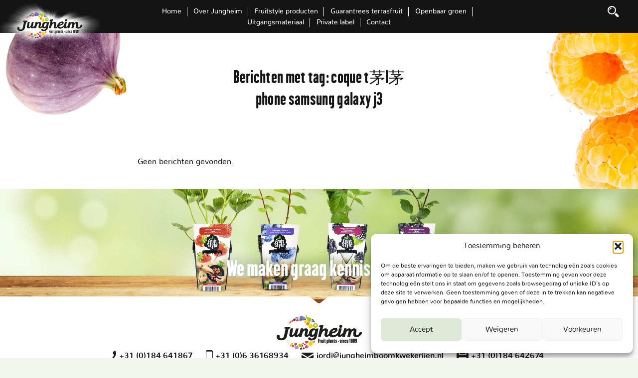

--- FILE ---
content_type: text/html; charset=UTF-8
request_url: https://jungheimboomkwekerijen.nl/tag/coque-t%E8%8C%85l%E8%8C%85phone-samsung-galaxy-j3/
body_size: 10929
content:
<!DOCTYPE html>
<!--[if lt IE 7]>      <html lang="nl-NL" class="no-js lt-ie9 lt-ie8 lt-ie7"> <![endif]-->
<!--[if IE 7]>         <html lang="nl-NL" class="no-js lt-ie9 lt-ie8"> <![endif]-->
<!--[if IE 8]>         <html lang="nl-NL" class="no-js lt-ie9"> <![endif]-->
<!--[if gt IE 8]><!--> <html class="no-js" lang="nl-NL"> <!--<![endif]-->
<head>
	<meta charset="utf-8" />

	<title>coque t茅l茅phone samsung galaxy j3 Archieven - Jungheim Boomkwekerijen</title>

	<meta name="viewport" content="width=device-width,initial-scale=1.0" />

	<!-- Favicons (https://github.com/audreyr/favicon-cheat-sheet) -->
	<link rel="icon" href="https://jungheimboomkwekerijen.nl/wp-content/themes/jungheim/assets/images/favicon-228.png" sizes="228x228">
	<link rel="icon" href="https://jungheimboomkwekerijen.nl/wp-content/themes/jungheim/assets/images/favicon-195.png" sizes="195x195">
	<link rel="icon" href="https://jungheimboomkwekerijen.nl/wp-content/themes/jungheim/assets/images/favicon-120.png" sizes="120x120">
	<link rel="icon" href="https://jungheimboomkwekerijen.nl/wp-content/themes/jungheim/assets/images/favicon-72.png" sizes="72x72">
	<link rel="icon" href="https://jungheimboomkwekerijen.nl/wp-content/themes/jungheim/assets/images/favicon-32.png" sizes="32x32">
	<meta name="msapplication-TileImage" content="https://jungheimboomkwekerijen.nl/wp-content/themes/jungheim/assets/images/favicon-144.png">
	<meta name="msapplication-TileColor" content="#ffffff">

	<!--[if (lt IE 9)]><link rel="stylesheet" href="https://jungheimboomkwekerijen.nl/wp-content/themes/jungheim/assets/stylesheets/min/.min.css"><![endif]-->
	<!--[if gt IE 8]><!--><link rel="stylesheet" href="https://jungheimboomkwekerijen.nl/wp-content/themes/jungheim/assets/stylesheets/min/0dc9e4b9e01310c9faec0cc1f177bdf0.min.css" /><!--<![endif]-->
	<link rel="stylesheet" href="https://jungheimboomkwekerijen.nl/wp-content/themes/jungheim/assets/stylesheets/min/e8ac7fbb818c68f91484faf93a666b06.min.css" media="print" />

	<link rel="pingback" href="https://jungheimboomkwekerijen.nl/xmlrpc.php">

	<script src="https://jungheimboomkwekerijen.nl/wp-content/themes/jungheim/assets/javascript/min/37bc626622f67af48756f302e7b9f3a9.min.js"></script>

	
	<meta name="twitter:card" content="summary">
		<meta name="twitter:url" property="og:url" content="http://jungheimboomkwekerijen.nl/tag/coque-t%E8%8C%85l%E8%8C%85phone-samsung-galaxy-j3/">
	<meta name="twitter:title" property="og:title" content="">
	<meta name="twitter:description" property="og:description" content="">

	
		<meta name='robots' content='index, follow, max-image-preview:large, max-snippet:-1, max-video-preview:-1' />

	<!-- This site is optimized with the Yoast SEO plugin v26.8 - https://yoast.com/product/yoast-seo-wordpress/ -->
	<link rel="canonical" href="https://jungheimboomkwekerijen.nl/tag/coque-t茅l茅phone-samsung-galaxy-j3/" />
	<script type="application/ld+json" class="yoast-schema-graph">{"@context":"https://schema.org","@graph":[{"@type":"CollectionPage","@id":"https://jungheimboomkwekerijen.nl/tag/coque-t%e8%8c%85l%e8%8c%85phone-samsung-galaxy-j3/","url":"https://jungheimboomkwekerijen.nl/tag/coque-t%e8%8c%85l%e8%8c%85phone-samsung-galaxy-j3/","name":"coque t茅l茅phone samsung galaxy j3 Archieven - Jungheim Boomkwekerijen","isPartOf":{"@id":"https://jungheimboomkwekerijen.nl/#website"},"breadcrumb":{"@id":"https://jungheimboomkwekerijen.nl/tag/coque-t%e8%8c%85l%e8%8c%85phone-samsung-galaxy-j3/#breadcrumb"},"inLanguage":"nl-NL"},{"@type":"BreadcrumbList","@id":"https://jungheimboomkwekerijen.nl/tag/coque-t%e8%8c%85l%e8%8c%85phone-samsung-galaxy-j3/#breadcrumb","itemListElement":[{"@type":"ListItem","position":1,"name":"Home","item":"https://jungheimboomkwekerijen.nl/"},{"@type":"ListItem","position":2,"name":"coque t茅l茅phone samsung galaxy j3"}]},{"@type":"WebSite","@id":"https://jungheimboomkwekerijen.nl/#website","url":"https://jungheimboomkwekerijen.nl/","name":"Jungheim Boomkwekerijen","description":"Vijfde generatie tuinplanten, sinds 1889","potentialAction":[{"@type":"SearchAction","target":{"@type":"EntryPoint","urlTemplate":"https://jungheimboomkwekerijen.nl/?s={search_term_string}"},"query-input":{"@type":"PropertyValueSpecification","valueRequired":true,"valueName":"search_term_string"}}],"inLanguage":"nl-NL"}]}</script>
	<!-- / Yoast SEO plugin. -->


<link rel="alternate" type="application/rss+xml" title="Jungheim Boomkwekerijen &raquo; feed" href="https://jungheimboomkwekerijen.nl/feed/" />
<link rel="alternate" type="application/rss+xml" title="Jungheim Boomkwekerijen &raquo; reacties feed" href="https://jungheimboomkwekerijen.nl/comments/feed/" />
<link rel="alternate" type="application/rss+xml" title="Jungheim Boomkwekerijen &raquo; coque t茅l茅phone samsung galaxy j3 tag feed" href="https://jungheimboomkwekerijen.nl/tag/coque-t%e8%8c%85l%e8%8c%85phone-samsung-galaxy-j3/feed/" />
<style id='wp-img-auto-sizes-contain-inline-css' type='text/css'>
img:is([sizes=auto i],[sizes^="auto," i]){contain-intrinsic-size:3000px 1500px}
/*# sourceURL=wp-img-auto-sizes-contain-inline-css */
</style>
<style id='wp-emoji-styles-inline-css' type='text/css'>

	img.wp-smiley, img.emoji {
		display: inline !important;
		border: none !important;
		box-shadow: none !important;
		height: 1em !important;
		width: 1em !important;
		margin: 0 0.07em !important;
		vertical-align: -0.1em !important;
		background: none !important;
		padding: 0 !important;
	}
/*# sourceURL=wp-emoji-styles-inline-css */
</style>
<style id='wp-block-library-inline-css' type='text/css'>
:root{--wp-block-synced-color:#7a00df;--wp-block-synced-color--rgb:122,0,223;--wp-bound-block-color:var(--wp-block-synced-color);--wp-editor-canvas-background:#ddd;--wp-admin-theme-color:#007cba;--wp-admin-theme-color--rgb:0,124,186;--wp-admin-theme-color-darker-10:#006ba1;--wp-admin-theme-color-darker-10--rgb:0,107,160.5;--wp-admin-theme-color-darker-20:#005a87;--wp-admin-theme-color-darker-20--rgb:0,90,135;--wp-admin-border-width-focus:2px}@media (min-resolution:192dpi){:root{--wp-admin-border-width-focus:1.5px}}.wp-element-button{cursor:pointer}:root .has-very-light-gray-background-color{background-color:#eee}:root .has-very-dark-gray-background-color{background-color:#313131}:root .has-very-light-gray-color{color:#eee}:root .has-very-dark-gray-color{color:#313131}:root .has-vivid-green-cyan-to-vivid-cyan-blue-gradient-background{background:linear-gradient(135deg,#00d084,#0693e3)}:root .has-purple-crush-gradient-background{background:linear-gradient(135deg,#34e2e4,#4721fb 50%,#ab1dfe)}:root .has-hazy-dawn-gradient-background{background:linear-gradient(135deg,#faaca8,#dad0ec)}:root .has-subdued-olive-gradient-background{background:linear-gradient(135deg,#fafae1,#67a671)}:root .has-atomic-cream-gradient-background{background:linear-gradient(135deg,#fdd79a,#004a59)}:root .has-nightshade-gradient-background{background:linear-gradient(135deg,#330968,#31cdcf)}:root .has-midnight-gradient-background{background:linear-gradient(135deg,#020381,#2874fc)}:root{--wp--preset--font-size--normal:16px;--wp--preset--font-size--huge:42px}.has-regular-font-size{font-size:1em}.has-larger-font-size{font-size:2.625em}.has-normal-font-size{font-size:var(--wp--preset--font-size--normal)}.has-huge-font-size{font-size:var(--wp--preset--font-size--huge)}.has-text-align-center{text-align:center}.has-text-align-left{text-align:left}.has-text-align-right{text-align:right}.has-fit-text{white-space:nowrap!important}#end-resizable-editor-section{display:none}.aligncenter{clear:both}.items-justified-left{justify-content:flex-start}.items-justified-center{justify-content:center}.items-justified-right{justify-content:flex-end}.items-justified-space-between{justify-content:space-between}.screen-reader-text{border:0;clip-path:inset(50%);height:1px;margin:-1px;overflow:hidden;padding:0;position:absolute;width:1px;word-wrap:normal!important}.screen-reader-text:focus{background-color:#ddd;clip-path:none;color:#444;display:block;font-size:1em;height:auto;left:5px;line-height:normal;padding:15px 23px 14px;text-decoration:none;top:5px;width:auto;z-index:100000}html :where(.has-border-color){border-style:solid}html :where([style*=border-top-color]){border-top-style:solid}html :where([style*=border-right-color]){border-right-style:solid}html :where([style*=border-bottom-color]){border-bottom-style:solid}html :where([style*=border-left-color]){border-left-style:solid}html :where([style*=border-width]){border-style:solid}html :where([style*=border-top-width]){border-top-style:solid}html :where([style*=border-right-width]){border-right-style:solid}html :where([style*=border-bottom-width]){border-bottom-style:solid}html :where([style*=border-left-width]){border-left-style:solid}html :where(img[class*=wp-image-]){height:auto;max-width:100%}:where(figure){margin:0 0 1em}html :where(.is-position-sticky){--wp-admin--admin-bar--position-offset:var(--wp-admin--admin-bar--height,0px)}@media screen and (max-width:600px){html :where(.is-position-sticky){--wp-admin--admin-bar--position-offset:0px}}

/*# sourceURL=wp-block-library-inline-css */
</style><style id='global-styles-inline-css' type='text/css'>
:root{--wp--preset--aspect-ratio--square: 1;--wp--preset--aspect-ratio--4-3: 4/3;--wp--preset--aspect-ratio--3-4: 3/4;--wp--preset--aspect-ratio--3-2: 3/2;--wp--preset--aspect-ratio--2-3: 2/3;--wp--preset--aspect-ratio--16-9: 16/9;--wp--preset--aspect-ratio--9-16: 9/16;--wp--preset--color--black: #000000;--wp--preset--color--cyan-bluish-gray: #abb8c3;--wp--preset--color--white: #ffffff;--wp--preset--color--pale-pink: #f78da7;--wp--preset--color--vivid-red: #cf2e2e;--wp--preset--color--luminous-vivid-orange: #ff6900;--wp--preset--color--luminous-vivid-amber: #fcb900;--wp--preset--color--light-green-cyan: #7bdcb5;--wp--preset--color--vivid-green-cyan: #00d084;--wp--preset--color--pale-cyan-blue: #8ed1fc;--wp--preset--color--vivid-cyan-blue: #0693e3;--wp--preset--color--vivid-purple: #9b51e0;--wp--preset--gradient--vivid-cyan-blue-to-vivid-purple: linear-gradient(135deg,rgb(6,147,227) 0%,rgb(155,81,224) 100%);--wp--preset--gradient--light-green-cyan-to-vivid-green-cyan: linear-gradient(135deg,rgb(122,220,180) 0%,rgb(0,208,130) 100%);--wp--preset--gradient--luminous-vivid-amber-to-luminous-vivid-orange: linear-gradient(135deg,rgb(252,185,0) 0%,rgb(255,105,0) 100%);--wp--preset--gradient--luminous-vivid-orange-to-vivid-red: linear-gradient(135deg,rgb(255,105,0) 0%,rgb(207,46,46) 100%);--wp--preset--gradient--very-light-gray-to-cyan-bluish-gray: linear-gradient(135deg,rgb(238,238,238) 0%,rgb(169,184,195) 100%);--wp--preset--gradient--cool-to-warm-spectrum: linear-gradient(135deg,rgb(74,234,220) 0%,rgb(151,120,209) 20%,rgb(207,42,186) 40%,rgb(238,44,130) 60%,rgb(251,105,98) 80%,rgb(254,248,76) 100%);--wp--preset--gradient--blush-light-purple: linear-gradient(135deg,rgb(255,206,236) 0%,rgb(152,150,240) 100%);--wp--preset--gradient--blush-bordeaux: linear-gradient(135deg,rgb(254,205,165) 0%,rgb(254,45,45) 50%,rgb(107,0,62) 100%);--wp--preset--gradient--luminous-dusk: linear-gradient(135deg,rgb(255,203,112) 0%,rgb(199,81,192) 50%,rgb(65,88,208) 100%);--wp--preset--gradient--pale-ocean: linear-gradient(135deg,rgb(255,245,203) 0%,rgb(182,227,212) 50%,rgb(51,167,181) 100%);--wp--preset--gradient--electric-grass: linear-gradient(135deg,rgb(202,248,128) 0%,rgb(113,206,126) 100%);--wp--preset--gradient--midnight: linear-gradient(135deg,rgb(2,3,129) 0%,rgb(40,116,252) 100%);--wp--preset--font-size--small: 13px;--wp--preset--font-size--medium: 20px;--wp--preset--font-size--large: 36px;--wp--preset--font-size--x-large: 42px;--wp--preset--spacing--20: 0.44rem;--wp--preset--spacing--30: 0.67rem;--wp--preset--spacing--40: 1rem;--wp--preset--spacing--50: 1.5rem;--wp--preset--spacing--60: 2.25rem;--wp--preset--spacing--70: 3.38rem;--wp--preset--spacing--80: 5.06rem;--wp--preset--shadow--natural: 6px 6px 9px rgba(0, 0, 0, 0.2);--wp--preset--shadow--deep: 12px 12px 50px rgba(0, 0, 0, 0.4);--wp--preset--shadow--sharp: 6px 6px 0px rgba(0, 0, 0, 0.2);--wp--preset--shadow--outlined: 6px 6px 0px -3px rgb(255, 255, 255), 6px 6px rgb(0, 0, 0);--wp--preset--shadow--crisp: 6px 6px 0px rgb(0, 0, 0);}:where(.is-layout-flex){gap: 0.5em;}:where(.is-layout-grid){gap: 0.5em;}body .is-layout-flex{display: flex;}.is-layout-flex{flex-wrap: wrap;align-items: center;}.is-layout-flex > :is(*, div){margin: 0;}body .is-layout-grid{display: grid;}.is-layout-grid > :is(*, div){margin: 0;}:where(.wp-block-columns.is-layout-flex){gap: 2em;}:where(.wp-block-columns.is-layout-grid){gap: 2em;}:where(.wp-block-post-template.is-layout-flex){gap: 1.25em;}:where(.wp-block-post-template.is-layout-grid){gap: 1.25em;}.has-black-color{color: var(--wp--preset--color--black) !important;}.has-cyan-bluish-gray-color{color: var(--wp--preset--color--cyan-bluish-gray) !important;}.has-white-color{color: var(--wp--preset--color--white) !important;}.has-pale-pink-color{color: var(--wp--preset--color--pale-pink) !important;}.has-vivid-red-color{color: var(--wp--preset--color--vivid-red) !important;}.has-luminous-vivid-orange-color{color: var(--wp--preset--color--luminous-vivid-orange) !important;}.has-luminous-vivid-amber-color{color: var(--wp--preset--color--luminous-vivid-amber) !important;}.has-light-green-cyan-color{color: var(--wp--preset--color--light-green-cyan) !important;}.has-vivid-green-cyan-color{color: var(--wp--preset--color--vivid-green-cyan) !important;}.has-pale-cyan-blue-color{color: var(--wp--preset--color--pale-cyan-blue) !important;}.has-vivid-cyan-blue-color{color: var(--wp--preset--color--vivid-cyan-blue) !important;}.has-vivid-purple-color{color: var(--wp--preset--color--vivid-purple) !important;}.has-black-background-color{background-color: var(--wp--preset--color--black) !important;}.has-cyan-bluish-gray-background-color{background-color: var(--wp--preset--color--cyan-bluish-gray) !important;}.has-white-background-color{background-color: var(--wp--preset--color--white) !important;}.has-pale-pink-background-color{background-color: var(--wp--preset--color--pale-pink) !important;}.has-vivid-red-background-color{background-color: var(--wp--preset--color--vivid-red) !important;}.has-luminous-vivid-orange-background-color{background-color: var(--wp--preset--color--luminous-vivid-orange) !important;}.has-luminous-vivid-amber-background-color{background-color: var(--wp--preset--color--luminous-vivid-amber) !important;}.has-light-green-cyan-background-color{background-color: var(--wp--preset--color--light-green-cyan) !important;}.has-vivid-green-cyan-background-color{background-color: var(--wp--preset--color--vivid-green-cyan) !important;}.has-pale-cyan-blue-background-color{background-color: var(--wp--preset--color--pale-cyan-blue) !important;}.has-vivid-cyan-blue-background-color{background-color: var(--wp--preset--color--vivid-cyan-blue) !important;}.has-vivid-purple-background-color{background-color: var(--wp--preset--color--vivid-purple) !important;}.has-black-border-color{border-color: var(--wp--preset--color--black) !important;}.has-cyan-bluish-gray-border-color{border-color: var(--wp--preset--color--cyan-bluish-gray) !important;}.has-white-border-color{border-color: var(--wp--preset--color--white) !important;}.has-pale-pink-border-color{border-color: var(--wp--preset--color--pale-pink) !important;}.has-vivid-red-border-color{border-color: var(--wp--preset--color--vivid-red) !important;}.has-luminous-vivid-orange-border-color{border-color: var(--wp--preset--color--luminous-vivid-orange) !important;}.has-luminous-vivid-amber-border-color{border-color: var(--wp--preset--color--luminous-vivid-amber) !important;}.has-light-green-cyan-border-color{border-color: var(--wp--preset--color--light-green-cyan) !important;}.has-vivid-green-cyan-border-color{border-color: var(--wp--preset--color--vivid-green-cyan) !important;}.has-pale-cyan-blue-border-color{border-color: var(--wp--preset--color--pale-cyan-blue) !important;}.has-vivid-cyan-blue-border-color{border-color: var(--wp--preset--color--vivid-cyan-blue) !important;}.has-vivid-purple-border-color{border-color: var(--wp--preset--color--vivid-purple) !important;}.has-vivid-cyan-blue-to-vivid-purple-gradient-background{background: var(--wp--preset--gradient--vivid-cyan-blue-to-vivid-purple) !important;}.has-light-green-cyan-to-vivid-green-cyan-gradient-background{background: var(--wp--preset--gradient--light-green-cyan-to-vivid-green-cyan) !important;}.has-luminous-vivid-amber-to-luminous-vivid-orange-gradient-background{background: var(--wp--preset--gradient--luminous-vivid-amber-to-luminous-vivid-orange) !important;}.has-luminous-vivid-orange-to-vivid-red-gradient-background{background: var(--wp--preset--gradient--luminous-vivid-orange-to-vivid-red) !important;}.has-very-light-gray-to-cyan-bluish-gray-gradient-background{background: var(--wp--preset--gradient--very-light-gray-to-cyan-bluish-gray) !important;}.has-cool-to-warm-spectrum-gradient-background{background: var(--wp--preset--gradient--cool-to-warm-spectrum) !important;}.has-blush-light-purple-gradient-background{background: var(--wp--preset--gradient--blush-light-purple) !important;}.has-blush-bordeaux-gradient-background{background: var(--wp--preset--gradient--blush-bordeaux) !important;}.has-luminous-dusk-gradient-background{background: var(--wp--preset--gradient--luminous-dusk) !important;}.has-pale-ocean-gradient-background{background: var(--wp--preset--gradient--pale-ocean) !important;}.has-electric-grass-gradient-background{background: var(--wp--preset--gradient--electric-grass) !important;}.has-midnight-gradient-background{background: var(--wp--preset--gradient--midnight) !important;}.has-small-font-size{font-size: var(--wp--preset--font-size--small) !important;}.has-medium-font-size{font-size: var(--wp--preset--font-size--medium) !important;}.has-large-font-size{font-size: var(--wp--preset--font-size--large) !important;}.has-x-large-font-size{font-size: var(--wp--preset--font-size--x-large) !important;}
/*# sourceURL=global-styles-inline-css */
</style>

<style id='classic-theme-styles-inline-css' type='text/css'>
/*! This file is auto-generated */
.wp-block-button__link{color:#fff;background-color:#32373c;border-radius:9999px;box-shadow:none;text-decoration:none;padding:calc(.667em + 2px) calc(1.333em + 2px);font-size:1.125em}.wp-block-file__button{background:#32373c;color:#fff;text-decoration:none}
/*# sourceURL=/wp-includes/css/classic-themes.min.css */
</style>
<link rel='stylesheet' id='cmplz-general-css' href='https://jungheimboomkwekerijen.nl/wp-content/plugins/complianz-gdpr-premium/assets/css/cookieblocker.min.css' type='text/css' media='all' />
<link rel="https://api.w.org/" href="https://jungheimboomkwekerijen.nl/wp-json/" /><link rel="alternate" title="JSON" type="application/json" href="https://jungheimboomkwekerijen.nl/wp-json/wp/v2/tags/237" />			<style>.cmplz-hidden {
					display: none !important;
				}</style>	
</head>
<body data-cmplz=1 class="archive tag tag-coque-tlphone-samsung-galaxy-j3 tag-237 wp-theme-jungheim">
	<!--[if lt IE 7]>
	<p class="OldieMessage">Let op! U gebruikt Internet Explorer 6 (een <strong>sterk verouderd</strong> internetprogramma) om deze website te bekijken. <br /> <a href="http://windows.microsoft.com/ie">Download gratis een snellere en veiligere versie</a> om deze website optimaal te ervaren.</p>
	<![endif]-->
	<!--[if IE 7]>
	<p class="OldieMessage">Let op! U gebruikt Internet Explorer 7 (een <strong>sterk verouderd</strong> internetprogramma) om deze website te bekijken. <br /> <a href="http://browsehappy.com/">Download gratis een snellere en veiligere versie</a> om deze website optimaal te ervaren.</p>
	<![endif]-->
	<!--[if IE 8]>
	<p class="OldieMessage">U gebruikt Internet Explorer 8 (een <strong>sterk verouderd</strong> internetprogramma) om deze website te bekijken. <br /> <a href="http://browsehappy.com/">Download gratis een snellere en veiligere versie</a> om deze website optimaal te ervaren.</p>
	<![endif]-->

	<header class="Banner js-banner" id="top">
		<div class="Banner-logo">
			<p class="Masthead js-masthead">
				<a href="https://jungheimboomkwekerijen.nl">
					<img src="https://jungheimboomkwekerijen.nl/wp-content/themes/jungheim/assets/images/logo-jungheim-glow.png" width="800" height="400" alt="Jungheim Boomkwekerijen" />
				</a>
			</p>
		</div>
		<div class="Banner-nav">
			<a href="#navigatie" class="NavMainToggle js-navMainShow">
				Menu
				<span class="NavMainToggle-icon"></span>
			</a>
			<nav class="NavMain">
				<ul class="NavMain-list">
					<ul id="menu-hoofd-menu" class="NavMain-menu"><li id="menu-item-6" class="menu-item menu-item-type-post_type menu-item-object-page menu-item-home menu-item-6"><a href="https://jungheimboomkwekerijen.nl/">Home</a></li>
<li id="menu-item-19" class="menu-item menu-item-type-post_type menu-item-object-page menu-item-19"><a href="https://jungheimboomkwekerijen.nl/over-jungheim/">Over Jungheim</a></li>
<li id="menu-item-24" class="menu-item menu-item-type-post_type menu-item-object-page menu-item-24"><a href="https://jungheimboomkwekerijen.nl/fruitstyle/">Fruitstyle producten</a></li>
<li id="menu-item-191" class="menu-item menu-item-type-post_type menu-item-object-page menu-item-191"><a href="https://jungheimboomkwekerijen.nl/guarantrees-2/">Guarantrees terrasfruit</a></li>
<li id="menu-item-156" class="menu-item menu-item-type-post_type menu-item-object-page menu-item-156"><a href="https://jungheimboomkwekerijen.nl/openbaar-groen-2/">Openbaar groen</a></li>
<li id="menu-item-192" class="menu-item menu-item-type-post_type menu-item-object-page menu-item-192"><a href="https://jungheimboomkwekerijen.nl/uitgangsmateriaal-2/">Uitgangsmateriaal</a></li>
<li id="menu-item-193" class="menu-item menu-item-type-post_type menu-item-object-page menu-item-193"><a href="https://jungheimboomkwekerijen.nl/private-label-2/">Private label</a></li>
<li id="menu-item-18710" class="menu-item menu-item-type-post_type menu-item-object-page menu-item-18710"><a href="https://jungheimboomkwekerijen.nl/contactpagina/">Contact</a></li>
</ul>				</ul>
							</nav>
		</div>
		<div class="Banner-func">
			<a href="#search" class="NavSearchToggle js-navSearchToggle">Zoeken</a>
			<ul class="NavLang">
							</ul>
		</div>
		<div class="NavSearch" id="search">
			<form action="/" method="get" class="NavSearch-form Searchform">
				<input type="search" name="s" class="Searchform-input Searchform-input--header js-search-input" />
				<button class="Searchform-submit js-search-button">Zoeken</button>
			</form>
		</div>
	</header>

		<div class="HeadimagePlainBg"></div>
	<figure class="Headimage Headimage--back" style="background-image: url('https://jungheimboomkwekerijen.nl/wp-content/themes/jungheim/assets/images/header-basic.jpg');"></figure>

	
	<div class="Breadcrumbs">
		<div class="Breadcrumbs-content">
							<h1 class="Breadcrumbs-title archive-title h2">
					<span>Berichten met tag:</span> coque t茅l茅phone samsung galaxy j3				</h1>

			
		</div>
	</div>

	<div class="Inventory Inventory--archive Contain">
		<div class="Inventory-grid Grid Grid--withGutterPercentage">

			
				<div class="Grid-cell u-size1of3--medium">
					<p>Geen berichten gevonden.</p>
				</div>

			
		</div>
	</div>

	<div class="FootImage Contain Arrow Arrow--after" style="background-image: url(https://jungheimboomkwekerijen.nl/wp-content/themes/jungheim/assets/images/footer-hoog.jpg);">
		<h2 class="FootImage-title">We maken graag kennis met u.</h2>
	</div>
		<div class="FootContact Contain" id="contact">
		<a href="/"><img src="https://jungheimboomkwekerijen.nl/wp-content/themes/jungheim/assets/images/assets-png_logo-jungheim.png" class="FootContact-logo" alt="" /></a>
		<ul class="FootContact-list">
			<li class="FootContact-item"><a href="tel:+31184641867"><span class="Icon Icon--phone"></span>+31 (0)184 641867</a></li>
			<li class="FootContact-item"><a href="tel:+31636168934"><span class="Icon Icon--mobile"></span>+31 (0)6 36168934</a></li>
			<li class="FootContact-item"><a href="mailto:jordi@jungheimboomkwekerijen.nl"><span class="Icon Icon--email"></span>jordi@jungheimboomkwekerijen.nl</a></li>
			<li class="FootContact-item"><span class="Icon Icon--print"></span>+31 (0)184 642674</li>
		</ul>
	</div>
	<div class="FootNav Contain Arrow Arrow--before">
		<p class="FootNav-address">
			Voor particuliere verkoop kunt u terecht in onze winkel op de kwekerij.
		</p>
		<p class="FootNav-store">
			<strong>Openingstijden</strong>: Zaterdag van 8.00 tot 12.00 uur.</p>
		</p>
		<p class="FootNav-store">
			<strong>Ons adres</strong>: Haringweg 3A 2975 LB Ottoland. <a href="https://www.google.nl/maps/place/Jungheim+Boomkwekerijen/@51.8934775,4.8101749,13z/data=!4m2!3m1!1s0x47c680f0cfb872df:0x6935374b455ca549">Plan route</a>
		</p>
		<nav class="NavFoot ContainLeft" id="navigatie">
			<div class="NavFoot-list">
				<div class="Grid Grid--withGutter">
					<div class="Grid-cell u-size1of5--medium">
												<h3 class="NavFoot-title">Ons merk</h3>
						<ul id="menu-ons-merk" class="NavFoot-column"><li id="menu-item-25" class="menu-item menu-item-type-post_type menu-item-object-page menu-item-25"><a href="https://jungheimboomkwekerijen.nl/fruitstyle/">Fruitstyle</a></li>
</ul>					</div>
					<div class="Grid-cell u-size1of5--medium">
												<h3 class="NavFoot-title">Onze producten</h3>
						<ul id="menu-onze-producten" class="NavFoot-column"><li id="menu-item-780" class="menu-item menu-item-type-post_type menu-item-object-page menu-item-780"><a href="https://jungheimboomkwekerijen.nl/fruitstyle/">Kleinfruit</a></li>
<li id="menu-item-781" class="menu-item menu-item-type-post_type menu-item-object-page menu-item-781"><a href="https://jungheimboomkwekerijen.nl/guarantrees-2/">Grootfruit</a></li>
<li id="menu-item-784" class="menu-item menu-item-type-custom menu-item-object-custom menu-item-784"><a href="https://jungheimboomkwekerijen.nl/wp-content/uploads/2016/01/21-01-2016-Voorraadlijst-af-tuin-2015-2016-Jungheim-Boomkwekerijen.xls">Voorraadlijst</a></li>
</ul>					</div>
					<div class="Grid-cell u-size1of5--medium">
												<h3 class="NavFoot-title">Openbaar groen</h3>
						<ul id="menu-openbaar-groen" class="NavFoot-column"><li id="menu-item-788" class="menu-item menu-item-type-post_type menu-item-object-page menu-item-788"><a href="https://jungheimboomkwekerijen.nl/openbaar-groen-2/">Parkbramen</a></li>
<li id="menu-item-789" class="menu-item menu-item-type-post_type menu-item-object-page menu-item-789"><a href="https://jungheimboomkwekerijen.nl/openbaar-groen-2/">Wortelgoed</a></li>
<li id="menu-item-790" class="menu-item menu-item-type-post_type menu-item-object-page menu-item-790"><a href="https://jungheimboomkwekerijen.nl/openbaar-groen-2/">Potplanten</a></li>
</ul>					</div>
					<div class="Grid-cell u-size1of5--medium">
												<h3 class="NavFoot-title">Over ons</h3>
						<ul id="menu-over-ons" class="NavFoot-column"><li id="menu-item-785" class="menu-item menu-item-type-post_type menu-item-object-page menu-item-785"><a href="https://jungheimboomkwekerijen.nl/over-jungheim/">Hoe we werken</a></li>
<li id="menu-item-787" class="menu-item menu-item-type-custom menu-item-object-custom menu-item-787"><a href="/over-jungheim#kwekerij">De kwekerij</a></li>
</ul>						<p class="NavFoot-item NavFoot-item--social">Volg ons: <a href="https://www.facebook.com/jungheimbk" class="NavFoot-icon NavFoot-icon--facebook">Facebook</a></p>
					</div>
					<div class="Grid-cell u-size1of5--medium">
						<h3 class="NavFoot-title">Bezoekadres</h3>
						<p class="NavFoot-item">Haringweg 3A</p>
						<p class="NavFoot-item">2975 LB Ottoland</p>
						<p class="NavFoot-item"><a href="https://www.google.nl/maps/place/Jungheim+Boomkwekerijen/@51.8934775,4.8101749,13z/data=!4m2!3m1!1s0x47c680f0cfb872df:0x6935374b455ca549"><span class="NavFoot-underline">Route</span></a></p>
					</div>
				</div>
			</div>
		</nav>

		<div class="FootNav-mpsa">
			<img src="https://jungheimboomkwekerijen.nl/wp-content/themes/jungheim/assets/images/logo-mps-a-jungheim.png" width="60" height="73" alt="MPS A Jungheim" style="display: none;"/>
		</div>

<footer role="contentinfo" class="FootNav-copyright">
    Jungheim Boomkwekerijen BV - Copyright &copy; 2026. All Rights Reserved.
</footer>


		<a href="#top" class="FootNav-backtotop" data-scroll>Terug naar boven</a>
	</div>

	
	<script src="//ajax.googleapis.com/ajax/libs/jquery/1.11.1/jquery.min.js"></script>
	<script>window.jQuery || document.write('<script src="https://jungheimboomkwekerijen.nl/wp-content/themes/jungheim/assets/javascript/vendor/jquery.min.js"><\/script>')</script>
	<script src="https://jungheimboomkwekerijen.nl/wp-content/themes/jungheim/assets/javascript/min/e0532f22b246509acfaca5012350746d.min.js"></script>

	<script type="speculationrules">
{"prefetch":[{"source":"document","where":{"and":[{"href_matches":"/*"},{"not":{"href_matches":["/wp-*.php","/wp-admin/*","/wp-content/uploads/*","/wp-content/*","/wp-content/plugins/*","/wp-content/themes/jungheim/*","/*\\?(.+)"]}},{"not":{"selector_matches":"a[rel~=\"nofollow\"]"}},{"not":{"selector_matches":".no-prefetch, .no-prefetch a"}}]},"eagerness":"conservative"}]}
</script>

<!-- Consent Management powered by Complianz | GDPR/CCPA Cookie Consent https://wordpress.org/plugins/complianz-gdpr -->
<div id="cmplz-cookiebanner-container"><div class="cmplz-cookiebanner cmplz-hidden banner-1 banner-a optin cmplz-bottom-right cmplz-categories-type-view-preferences" aria-modal="true" data-nosnippet="true" role="dialog" aria-live="polite" aria-labelledby="cmplz-header-1-optin" aria-describedby="cmplz-message-1-optin">
	<div class="cmplz-header">
		<div class="cmplz-logo"></div>
		<div class="cmplz-title" id="cmplz-header-1-optin">Toestemming beheren</div>
		<div class="cmplz-close" tabindex="0" role="button" aria-label="Dialog sluiten">
			<svg aria-hidden="true" focusable="false" data-prefix="fas" data-icon="times" class="svg-inline--fa fa-times fa-w-11" role="img" xmlns="http://www.w3.org/2000/svg" viewBox="0 0 352 512"><path fill="currentColor" d="M242.72 256l100.07-100.07c12.28-12.28 12.28-32.19 0-44.48l-22.24-22.24c-12.28-12.28-32.19-12.28-44.48 0L176 189.28 75.93 89.21c-12.28-12.28-32.19-12.28-44.48 0L9.21 111.45c-12.28 12.28-12.28 32.19 0 44.48L109.28 256 9.21 356.07c-12.28 12.28-12.28 32.19 0 44.48l22.24 22.24c12.28 12.28 32.2 12.28 44.48 0L176 322.72l100.07 100.07c12.28 12.28 32.2 12.28 44.48 0l22.24-22.24c12.28-12.28 12.28-32.19 0-44.48L242.72 256z"></path></svg>
		</div>
	</div>

	<div class="cmplz-divider cmplz-divider-header"></div>
	<div class="cmplz-body">
		<div class="cmplz-message" id="cmplz-message-1-optin"><p>Om de beste ervaringen te bieden, maken we gebruik van technologieën zoals cookies om apparaatinformatie op te slaan en/of te openen. Toestemming geven voor deze technologieën stelt ons in staat om gegevens zoals browsegedrag of unieke ID's op deze site te verwerken. Geen toestemming geven of deze in te trekken kan negatieve gevolgen hebben voor bepaalde functies en mogelijkheden.</p></div>
		<!-- categories start -->
		<div class="cmplz-categories">
			<details class="cmplz-category cmplz-functional" >
				<summary>
						<span class="cmplz-category-header">
							<span class="cmplz-category-title">Functioneel</span>
							<span class='cmplz-always-active'>
								<span class="cmplz-banner-checkbox">
									<input type="checkbox"
										   id="cmplz-functional-optin"
										   data-category="cmplz_functional"
										   class="cmplz-consent-checkbox cmplz-functional"
										   size="40"
										   value="1"/>
									<label class="cmplz-label" for="cmplz-functional-optin"><span class="screen-reader-text">Functioneel</span></label>
								</span>
								Altijd actief							</span>
							<span class="cmplz-icon cmplz-open">
								<svg xmlns="http://www.w3.org/2000/svg" viewBox="0 0 448 512"  height="18" ><path d="M224 416c-8.188 0-16.38-3.125-22.62-9.375l-192-192c-12.5-12.5-12.5-32.75 0-45.25s32.75-12.5 45.25 0L224 338.8l169.4-169.4c12.5-12.5 32.75-12.5 45.25 0s12.5 32.75 0 45.25l-192 192C240.4 412.9 232.2 416 224 416z"/></svg>
							</span>
						</span>
				</summary>
				<div class="cmplz-description">
					<span class="cmplz-description-functional">De technische opslag of toegang is strikt noodzakelijk voor het legitieme doel van het mogelijk maken van het gebruik van een specifieke service die expliciet door de abonnee of gebruiker is aangevraagd, of voor het enige doel van het uitvoeren van de verzending van een communicatie over een elektronisch communicatienetwerk.</span>
				</div>
			</details>

			<details class="cmplz-category cmplz-preferences" >
				<summary>
						<span class="cmplz-category-header">
							<span class="cmplz-category-title">Preferences</span>
							<span class="cmplz-banner-checkbox">
								<input type="checkbox"
									   id="cmplz-preferences-optin"
									   data-category="cmplz_preferences"
									   class="cmplz-consent-checkbox cmplz-preferences"
									   size="40"
									   value="1"/>
								<label class="cmplz-label" for="cmplz-preferences-optin"><span class="screen-reader-text">Preferences</span></label>
							</span>
							<span class="cmplz-icon cmplz-open">
								<svg xmlns="http://www.w3.org/2000/svg" viewBox="0 0 448 512"  height="18" ><path d="M224 416c-8.188 0-16.38-3.125-22.62-9.375l-192-192c-12.5-12.5-12.5-32.75 0-45.25s32.75-12.5 45.25 0L224 338.8l169.4-169.4c12.5-12.5 32.75-12.5 45.25 0s12.5 32.75 0 45.25l-192 192C240.4 412.9 232.2 416 224 416z"/></svg>
							</span>
						</span>
				</summary>
				<div class="cmplz-description">
					<span class="cmplz-description-preferences">The technical storage or access is necessary for the legitimate purpose of storing preferences that are not requested by the subscriber or user.</span>
				</div>
			</details>

			<details class="cmplz-category cmplz-statistics" >
				<summary>
						<span class="cmplz-category-header">
							<span class="cmplz-category-title">Statistieken</span>
							<span class="cmplz-banner-checkbox">
								<input type="checkbox"
									   id="cmplz-statistics-optin"
									   data-category="cmplz_statistics"
									   class="cmplz-consent-checkbox cmplz-statistics"
									   size="40"
									   value="1"/>
								<label class="cmplz-label" for="cmplz-statistics-optin"><span class="screen-reader-text">Statistieken</span></label>
							</span>
							<span class="cmplz-icon cmplz-open">
								<svg xmlns="http://www.w3.org/2000/svg" viewBox="0 0 448 512"  height="18" ><path d="M224 416c-8.188 0-16.38-3.125-22.62-9.375l-192-192c-12.5-12.5-12.5-32.75 0-45.25s32.75-12.5 45.25 0L224 338.8l169.4-169.4c12.5-12.5 32.75-12.5 45.25 0s12.5 32.75 0 45.25l-192 192C240.4 412.9 232.2 416 224 416z"/></svg>
							</span>
						</span>
				</summary>
				<div class="cmplz-description">
					<span class="cmplz-description-statistics">De technische opslag of toegang die uitsluitend wordt gebruikt voor statistische doeleinden.</span>
					<span class="cmplz-description-statistics-anonymous">The technical storage or access that is used exclusively for anonymous statistical purposes. Without a subpoena, voluntary compliance on the part of your Internet Service Provider, or additional records from a third party, information stored or retrieved for this purpose alone cannot usually be used to identify you.</span>
				</div>
			</details>
			<details class="cmplz-category cmplz-marketing" >
				<summary>
						<span class="cmplz-category-header">
							<span class="cmplz-category-title">Marketing</span>
							<span class="cmplz-banner-checkbox">
								<input type="checkbox"
									   id="cmplz-marketing-optin"
									   data-category="cmplz_marketing"
									   class="cmplz-consent-checkbox cmplz-marketing"
									   size="40"
									   value="1"/>
								<label class="cmplz-label" for="cmplz-marketing-optin"><span class="screen-reader-text">Marketing</span></label>
							</span>
							<span class="cmplz-icon cmplz-open">
								<svg xmlns="http://www.w3.org/2000/svg" viewBox="0 0 448 512"  height="18" ><path d="M224 416c-8.188 0-16.38-3.125-22.62-9.375l-192-192c-12.5-12.5-12.5-32.75 0-45.25s32.75-12.5 45.25 0L224 338.8l169.4-169.4c12.5-12.5 32.75-12.5 45.25 0s12.5 32.75 0 45.25l-192 192C240.4 412.9 232.2 416 224 416z"/></svg>
							</span>
						</span>
				</summary>
				<div class="cmplz-description">
					<span class="cmplz-description-marketing">De technische opslag of toegang is vereist om gebruikersprofielen te creëren voor het versturen van advertenties, of om de gebruiker op een website of over verschillende websites te volgen voor vergelijkbare marketingdoeleinden.</span>
				</div>
			</details>
		</div><!-- categories end -->
			</div>

	<div class="cmplz-links cmplz-information">
		<ul>
			<li><a class="cmplz-link cmplz-manage-options cookie-statement" href="#" data-relative_url="#cmplz-manage-consent-container">Beheer opties</a></li>
			<li><a class="cmplz-link cmplz-manage-third-parties cookie-statement" href="#" data-relative_url="#cmplz-cookies-overview">Beheer diensten</a></li>
			<li><a class="cmplz-link cmplz-manage-vendors tcf cookie-statement" href="#" data-relative_url="#cmplz-tcf-wrapper">Beheer {vendor_count} leveranciers</a></li>
			<li><a class="cmplz-link cmplz-external cmplz-read-more-purposes tcf" target="_blank" rel="noopener noreferrer nofollow" href="https://cookiedatabase.org/tcf/purposes/" aria-label="Read more about TCF purposes on Cookie Database">Lees meer over deze doeleinden</a></li>
		</ul>
			</div>

	<div class="cmplz-divider cmplz-footer"></div>

	<div class="cmplz-buttons">
		<button class="cmplz-btn cmplz-accept">Accept</button>
		<button class="cmplz-btn cmplz-deny">Weigeren</button>
		<button class="cmplz-btn cmplz-view-preferences">Voorkeuren</button>
		<button class="cmplz-btn cmplz-save-preferences">Opslaan</button>
		<a class="cmplz-btn cmplz-manage-options tcf cookie-statement" href="#" data-relative_url="#cmplz-manage-consent-container">Voorkeuren</a>
			</div>

	
	<div class="cmplz-documents cmplz-links">
		<ul>
			<li><a class="cmplz-link cookie-statement" href="#" data-relative_url="">{title}</a></li>
			<li><a class="cmplz-link privacy-statement" href="#" data-relative_url="">{title}</a></li>
			<li><a class="cmplz-link impressum" href="#" data-relative_url="">{title}</a></li>
		</ul>
			</div>
</div>
</div>
					<div id="cmplz-manage-consent" data-nosnippet="true"><button class="cmplz-btn cmplz-hidden cmplz-manage-consent manage-consent-1">Toestemming beheren</button>

</div><script type="text/javascript" id="cmplz-cookiebanner-js-extra">
/* <![CDATA[ */
var complianz = {"prefix":"cmplz_","user_banner_id":"1","set_cookies":[],"block_ajax_content":"","banner_version":"19","version":"7.5.6.1","store_consent":"","do_not_track_enabled":"","consenttype":"optin","region":"eu","geoip":"1","dismiss_timeout":"","disable_cookiebanner":"","soft_cookiewall":"","dismiss_on_scroll":"","cookie_expiry":"365","url":"https://jungheimboomkwekerijen.nl/wp-json/complianz/v1/","locale":"lang=nl&locale=nl_NL","set_cookies_on_root":"","cookie_domain":"","current_policy_id":"37","cookie_path":"/","categories":{"statistics":"statistieken","marketing":"marketing"},"tcf_active":"","placeholdertext":"Klik om {category} cookies te accepteren en deze inhoud in te schakelen","css_file":"https://jungheimboomkwekerijen.nl/wp-content/uploads/complianz/css/banner-{banner_id}-{type}.css?v=19","page_links":{"eu":{"cookie-statement":{"title":"","url":"https://jungheimboomkwekerijen.nl/guarantrees_post/kers-van/"}}},"tm_categories":"","forceEnableStats":"","preview":"","clean_cookies":"","aria_label":"Klik om {category} cookies te accepteren en deze inhoud in te schakelen"};
//# sourceURL=cmplz-cookiebanner-js-extra
/* ]]> */
</script>
<script defer type="text/javascript" src="https://jungheimboomkwekerijen.nl/wp-content/plugins/complianz-gdpr-premium/cookiebanner/js/complianz.min.js" id="cmplz-cookiebanner-js"></script>
<script id="wp-emoji-settings" type="application/json">
{"baseUrl":"https://s.w.org/images/core/emoji/17.0.2/72x72/","ext":".png","svgUrl":"https://s.w.org/images/core/emoji/17.0.2/svg/","svgExt":".svg","source":{"concatemoji":"https://jungheimboomkwekerijen.nl/wp-includes/js/wp-emoji-release.min.js"}}
</script>
<script type="module">
/* <![CDATA[ */
/*! This file is auto-generated */
const a=JSON.parse(document.getElementById("wp-emoji-settings").textContent),o=(window._wpemojiSettings=a,"wpEmojiSettingsSupports"),s=["flag","emoji"];function i(e){try{var t={supportTests:e,timestamp:(new Date).valueOf()};sessionStorage.setItem(o,JSON.stringify(t))}catch(e){}}function c(e,t,n){e.clearRect(0,0,e.canvas.width,e.canvas.height),e.fillText(t,0,0);t=new Uint32Array(e.getImageData(0,0,e.canvas.width,e.canvas.height).data);e.clearRect(0,0,e.canvas.width,e.canvas.height),e.fillText(n,0,0);const a=new Uint32Array(e.getImageData(0,0,e.canvas.width,e.canvas.height).data);return t.every((e,t)=>e===a[t])}function p(e,t){e.clearRect(0,0,e.canvas.width,e.canvas.height),e.fillText(t,0,0);var n=e.getImageData(16,16,1,1);for(let e=0;e<n.data.length;e++)if(0!==n.data[e])return!1;return!0}function u(e,t,n,a){switch(t){case"flag":return n(e,"\ud83c\udff3\ufe0f\u200d\u26a7\ufe0f","\ud83c\udff3\ufe0f\u200b\u26a7\ufe0f")?!1:!n(e,"\ud83c\udde8\ud83c\uddf6","\ud83c\udde8\u200b\ud83c\uddf6")&&!n(e,"\ud83c\udff4\udb40\udc67\udb40\udc62\udb40\udc65\udb40\udc6e\udb40\udc67\udb40\udc7f","\ud83c\udff4\u200b\udb40\udc67\u200b\udb40\udc62\u200b\udb40\udc65\u200b\udb40\udc6e\u200b\udb40\udc67\u200b\udb40\udc7f");case"emoji":return!a(e,"\ud83e\u1fac8")}return!1}function f(e,t,n,a){let r;const o=(r="undefined"!=typeof WorkerGlobalScope&&self instanceof WorkerGlobalScope?new OffscreenCanvas(300,150):document.createElement("canvas")).getContext("2d",{willReadFrequently:!0}),s=(o.textBaseline="top",o.font="600 32px Arial",{});return e.forEach(e=>{s[e]=t(o,e,n,a)}),s}function r(e){var t=document.createElement("script");t.src=e,t.defer=!0,document.head.appendChild(t)}a.supports={everything:!0,everythingExceptFlag:!0},new Promise(t=>{let n=function(){try{var e=JSON.parse(sessionStorage.getItem(o));if("object"==typeof e&&"number"==typeof e.timestamp&&(new Date).valueOf()<e.timestamp+604800&&"object"==typeof e.supportTests)return e.supportTests}catch(e){}return null}();if(!n){if("undefined"!=typeof Worker&&"undefined"!=typeof OffscreenCanvas&&"undefined"!=typeof URL&&URL.createObjectURL&&"undefined"!=typeof Blob)try{var e="postMessage("+f.toString()+"("+[JSON.stringify(s),u.toString(),c.toString(),p.toString()].join(",")+"));",a=new Blob([e],{type:"text/javascript"});const r=new Worker(URL.createObjectURL(a),{name:"wpTestEmojiSupports"});return void(r.onmessage=e=>{i(n=e.data),r.terminate(),t(n)})}catch(e){}i(n=f(s,u,c,p))}t(n)}).then(e=>{for(const n in e)a.supports[n]=e[n],a.supports.everything=a.supports.everything&&a.supports[n],"flag"!==n&&(a.supports.everythingExceptFlag=a.supports.everythingExceptFlag&&a.supports[n]);var t;a.supports.everythingExceptFlag=a.supports.everythingExceptFlag&&!a.supports.flag,a.supports.everything||((t=a.source||{}).concatemoji?r(t.concatemoji):t.wpemoji&&t.twemoji&&(r(t.twemoji),r(t.wpemoji)))});
//# sourceURL=https://jungheimboomkwekerijen.nl/wp-includes/js/wp-emoji-loader.min.js
/* ]]> */
</script>
				<script async data-category="functional"
						src="https://www.googletagmanager.com/gtag/js?id=UA-71843997-1"></script><!-- Statistics script Complianz GDPR/CCPA -->
						<script 							data-category="functional">window['gtag_enable_tcf_support'] = false;
window.dataLayer = window.dataLayer || [];
function gtag(){
	dataLayer.push(arguments);
}
gtag('set', 'dYWVlZG', true);
gtag('set', 'ads_data_redaction', false);
gtag('set', 'url_passthrough', false);
gtag('consent', 'default', {
	'security_storage': "granted",
	'functionality_storage': "granted",
	'personalization_storage': "denied",
	'analytics_storage': 'denied',
	'ad_storage': "denied",
	'ad_user_data': 'denied',
	'ad_personalization': 'denied',
});

document.addEventListener("cmplz_fire_categories", function (e) {
	function gtag(){
		dataLayer.push(arguments);
	}
	var consentedCategories = e.detail.categories;
	let preferences = 'denied';
	let statistics = 'denied';
	let marketing = 'denied';

	if (cmplz_in_array( 'preferences', consentedCategories )) {
		preferences = 'granted';
	}

	if (cmplz_in_array( 'statistics', consentedCategories )) {
		statistics = 'granted';
	}

	if (cmplz_in_array( 'marketing', consentedCategories )) {
		marketing = 'granted';
	}
	gtag('consent', 'update', {
		'security_storage': "granted",
		'functionality_storage': "granted",
		'personalization_storage': preferences,
		'analytics_storage': statistics,
		'ad_storage': marketing,
		'ad_user_data': marketing,
		'ad_personalization': marketing,
	});
});

gtag('js', new Date());

gtag('config', 'UA-71843997-1', {
	cookie_flags:'secure;samesite=none',
	'anonymize_ip': true
});

document.addEventListener("cmplz_revoke", function (e) {
	gtag('consent', 'update', {
		'security_storage': "granted",
		'functionality_storage': "granted",
		'personalization_storage': "denied",
		'analytics_storage': 'denied',
		'ad_storage': "denied",
		'ad_user_data': 'denied',
		'ad_personalization': 'denied',
	});
});
</script>						<script data-category="functional">window.dataLayer = window.dataLayer || [];
function gtag(){dataLayer.push(arguments);}
gtag('js', new Date());
gtag('config', '382235089' );
gtag('config', '382235089', {
	cookie_flags:'secure;samesite=none'
});
</script>
	<script type="text/plain" data-service="google-analytics" data-category="statistics">
		(function(i,s,o,g,r,a,m){i['GoogleAnalyticsObject']=r;i[r]=i[r]||function(){
			(i[r].q=i[r].q||[]).push(arguments)},i[r].l=1*new Date();a=s.createElement(o),
			m=s.getElementsByTagName(o)[0];a.async=1;a.src=g;m.parentNode.insertBefore(a,m)
		})(window,document,'script','//www.google-analytics.com/analytics.js','ga');

		ga('create', 'UA-71843997-1', 'auto');
		ga('send', 'pageview');

	</script>
</body>
</html>

--- FILE ---
content_type: text/css
request_url: https://jungheimboomkwekerijen.nl/wp-content/themes/jungheim/assets/webfonts/stylesheet.css
body_size: 167
content:
/* Generated by Font Squirrel (http://www.fontsquirrel.com) on November 10, 2015 */


@font-face {
    font-family: 'nunitobold';
    src: url('nunito-bold-webfont.eot');
    src: url('nunito-bold-webfont.eot?#iefix') format('embedded-opentype'),
         url('nunito-bold-webfont.woff2') format('woff2'),
         url('nunito-bold-webfont.woff') format('woff'),
         url('nunito-bold-webfont.ttf') format('truetype'),
         url('nunito-bold-webfont.svg#nunitobold') format('svg');
    font-weight: normal;
    font-style: normal;

}


@font-face {
    font-family: 'nunitoregular';
    src: url('nunito-regular-webfont.eot');
    src: url('nunito-regular-webfont.eot?#iefix') format('embedded-opentype'),
         url('nunito-regular-webfont.woff2') format('woff2'),
         url('nunito-regular-webfont.woff') format('woff'),
         url('nunito-regular-webfont.ttf') format('truetype'),
         url('nunito-regular-webfont.svg#nunitoregular') format('svg');
    font-weight: normal;
    font-style: normal;

}

@font-face {
    font-family: 'h.h._samuelregular';
    src: url('h.h._samuel-font-defharo-webfont.eot');
    src: url('h.h._samuel-font-defharo-webfont.eot?#iefix') format('embedded-opentype'),
         url('h.h._samuel-font-defharo-webfont.woff2') format('woff2'),
         url('h.h._samuel-font-defharo-webfont.woff') format('woff'),
         url('h.h._samuel-font-defharo-webfont.ttf') format('truetype'),
         url('h.h._samuel-font-defharo-webfont.svg#h.h._samuelregular') format('svg');
    font-weight: normal;
    font-style: normal;

}
